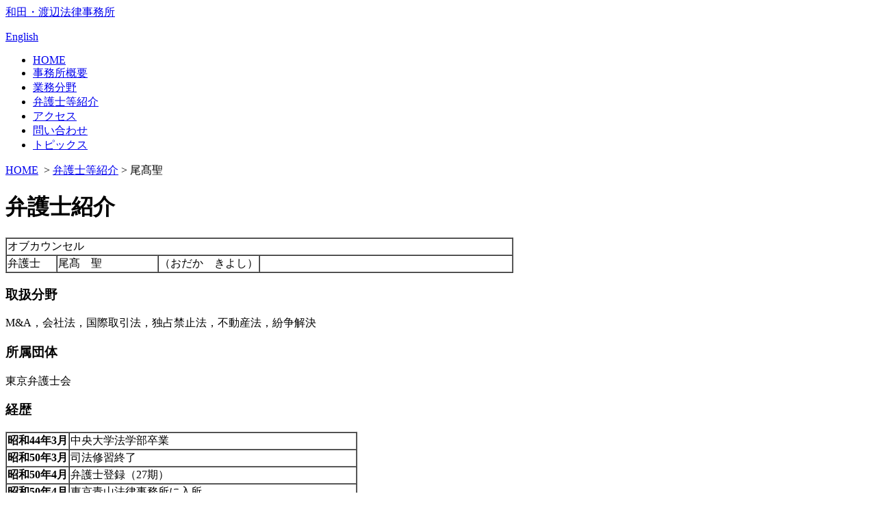

--- FILE ---
content_type: text/html
request_url: http://awwlaw.jp/attorneys/attorney10.html
body_size: 8204
content:
<!DOCTYPE html PUBLIC "-//W3C//DTD XHTML 1.0 Transitional//EN"
    "http://www.w3.org/TR/xhtml1/DTD/xhtml1-transitional.dtd">
<html xmlns="http://www.w3.org/1999/xhtml" id="sixapart-standard">
<head>
<meta http-equiv="Content-Type" content="text/html; charset=UTF-8" />
<meta http-equiv="X-UA-Compatible" content="IE=EmulateIE7" />
<meta name="generator" content="Movable Type Pro 7.9.0" />
<link rel="stylesheet" href="http://www.awwlaw.jp/styles.css" type="text/css" media="all" />
<link rel="stylesheet" type="text/css" href="http://www.awwlaw.jp/mt-static/plugins/AForm/style.css" />
<link rel="stylesheet" type="text/css" href="http://www.awwlaw.jp/mt-static/plugins/AForm/jquery-ui.min.css" />
<link rel="start" href="http://www.awwlaw.jp/" title="Home" />
<link rel="alternate" type="application/atom+xml" title="Recent Entries" href="http://www.awwlaw.jp/atom.xml" />
<link rel="shortcut icon" href="favicon.ico" />
<script type="text/javascript" src="http://www.awwlaw.jp/mt.js"></script>
<script type="text/javascript" src="http://www.awwlaw.jp/js.js"></script>






<title>尾髙聖｜和田・渡辺法律事務所</title>
<meta name="description" content="尾髙聖｜和田・渡辺法律事務所は，「企業法務」，「国際取引」，「知的財産」，「労働」および「紛争解決」という主に5つの分野を中心とする業務において，クライアントの皆様に，実践的かつ実情に即したきめ細かい法的サービスを，日英両言語にて提供しております。" />
<meta name="keywords" content="企業法務,法律事務所,千代田区" />
<meta name="robots" content="index,follow" />
</head>
<body id="pokerface" class="mt-page-archive layout-wt">
<div id="container">
  <div id="container-inner">


    <a name="top"></a>
<div id="header">
  <div id="header-inner">
    <div id="header-content">

      <div id="header-name"><a href="http://www.awwlaw.jp/" accesskey="1">和田・渡辺法律事務所</a></div>

      <p id="toEnglish"><a href="/en/">English</a></p>
    </div>
  </div>
</div>

<div id="headerMenu">
  <ul class="containerInner">
    <li id="hm1"><a href="/">HOME</a></li>
    <li id="hm2"><a href="/info/">事務所概要</a></li>
    <li id="hm3"><a href="/practice/">業務分野</a></li>
    <li id="hm4"><a href="/attorneys/">弁護士等紹介</a></li>
    <li id="hm5"><a href="/info/access.html">アクセス</a></li>
    <li id="hm6"><a href="/mailform/contact.html">問い合わせ</a></li>
    <li id="hm7"><a href="/topics/">トピックス</a></li>
  </ul>
</div>



    <div id="content">
      <div id="content-inner">


        <div id="alpha">
          <div id="alpha-inner">

            <div class="breadcrumbs">  <a href="http://www.awwlaw.jp/">HOME</a>      &nbsp;&gt;&nbsp;<a href="/attorneys/">弁護士等紹介</a>&nbsp;&gt;&nbsp;尾髙聖  </div>


            <div id="page-20" class="page-asset asset">
              <div class="asset-content">

                <div class="asset-body">
                  <h1 class="imgHead" id="h10">
	弁護士紹介</h1>
<table border="1" cellspacing="0" class="attorneyName">
	<tbody>
		<tr>
			<td class="desc" colspan="4">
				オブカウンセル</td>
		</tr>
		<tr>
			<td class="cat" style="width: 10%">
				弁護士</td>
			<td class="name" style="width: 20%">
				尾髙　聖</td>
			<td class="kana" style="width: 20%">
				（おだか　きよし）</td>
			<td class="cat2" style="width: 50%">
				&nbsp;</td>
		</tr>
	</tbody>
</table>
<h3 class="attorneyHead" id="ah01">
	取扱分野</h3>
<div class="attorneyContent">
	<p>
		M&amp;A，会社法，国際取引法，独占禁止法，不動産法，紛争解決</p>
</div>
<h3 class="attorneyHead" id="ah02">
	所属団体</h3>
<div class="attorneyContent">
	<p>
		東京弁護士会</p>
</div>
<h3 class="attorneyHead" id="ah03">
	経歴</h3>
<table border="1" cellspacing="0" class="attorneyHistory">
	<tbody>
		<tr>
			<th>
				昭和44年3月</th>
			<td>
				中央大学法学部卒業</td>
		</tr>
		<tr>
			<th>
				昭和50年3月</th>
			<td>
				司法修習終了</td>
		</tr>
		<tr>
			<th>
				昭和50年4月</th>
			<td>
				弁護士登録（27期）</td>
		</tr>
		<tr>
			<th>
				昭和50年4月</th>
			<td>
				東京青山法律事務所に入所</td>
		</tr>
		<tr>
			<th>
				昭和54年</th>
			<td>
				ニューサウスウェールズ大学法学修士</td>
		</tr>
		<tr>
			<th>
				昭和54年</th>
			<td>
				ベーカー・アンド・マッケンジー法律事務所（シドニー）</td>
		</tr>
		<tr>
			<th>
				平成19年7月</th>
			<td>
				ARQIS外国法律事務弁護士事務所に入所</td>
		</tr>
		<tr>
			<th>
				平成21年1月</th>
			<td>
				当事務所に入所</td>
		</tr>
	</tbody>
</table>
<h3 class="attorneyHead" id="ah04">
	主要著作</h3>
<div class="attorneyContent">
	<p class="hr2">
		「オーストラリアとの長期契約に関する実務」（国際商事法務　1996年）</p>
	<p class="hr2">
		「オーストラリアへのソフトウェア及び技術移転をめぐる法律上の留意点」（国際商事法務Vol.10.No.9）</p>
	<p class="hr2">
		「米国における国際民事訴訟」（国際商事法務Vol.21.No.4　1993年）</p>
	<p class="hr2">
		「コンメンタール民事訴訟法」（三省堂）の著作に加わる</p>
	<p class="hr2">
		「ソフトの欠陥で賠償責任は問えない，東証の事故にみる請負契約の限界」（日経ビジネス1997年10月27日号）</p>
	<p class="hr2">
		「Corporate Strategies in Japan」（共著）(Longman Professional)</p>
	<p class="hr2">
		「現地法人設立のABC」（共著）（近代企業リサーチ）</p>
</div>
<div class="footer hr">
	<div class="returnAttorneys">
		<a href="index.html">弁護士等紹介の一覧に戻る</a></div>
	<div class="gotop">
		<a href="#top">ページトップへ</a></div>
</div>

                </div>


              </div>
              
              <div class="asset-footer"></div>
            </div>


            
            


          </div>
        </div>


        <div id="beta">
    <div id="beta-inner">


    
    <ul id="sideMenu">
  <li id="sm01" class="top"><a href="/practice/co_law.html">企業法務</a></li>
  <li id="sm02"><a href="/practice/cross_border.html">国際取引</a></li>
  <li id="sm03"><a href="/practice/intellectual.html">知的財産</a></li>
  <li id="sm04"><a href="/practice/lae.html">労働</a></li>
  <li id="sm05"><a href="/practice/dispute.html">紛争解決</a></li>
</ul>



    </div>
</div>






      </div>
    </div>


    <div id="footer">
  <div id="footer-inner">
    <div id="footer-content">
      <ul id="footerMenu">
        <li class="top"><a href="/info/privacy.html">Privacy Policy</a></li>
      </ul>
      <div id="copyright">&copy; Copyright 2004-2026, WADA &amp; WATANABE All Rights Reserved.</div>
    </div>
  </div>
</div>
<script type="text/javascript">

  var _gaq = _gaq || [];
  _gaq.push(['_setAccount', 'UA-23887060-1']);
  _gaq.push(['_trackPageview']);

  (function() {
    var ga = document.createElement('script'); ga.type = 'text/javascript'; ga.async = true;
    ga.src = ('https:' == document.location.protocol ? 'https://ssl' : 'http://www') + '.google-analytics.com/ga.js';
    var s = document.getElementsByTagName('script')[0]; s.parentNode.insertBefore(ga, s);
  })();

</script>
<script src="http://www.awwlaw.jp/mt-static/plugins/AForm/js/jquery.js" type="text/javascript"></script>
<script src="http://www.awwlaw.jp/mt-static/plugins/AForm/js/jquery.validate.js" type="text/javascript"></script>
<script src="http://www.awwlaw.jp/mt-static/plugins/AForm/js/jquery.cookie.js" type="text/javascript"></script>
<script type="text/javascript">jQuery.query = { numbers: false };</script>
<script src="http://www.awwlaw.jp/mt-static/plugins/AForm/js/jquery.query.js" type="text/javascript"></script>
<script src="http://www.awwlaw.jp/mt-static/plugins/AForm/js/jquery-ui.min.js" type="text/javascript"></script>

<script src="http://www.awwlaw.jp/mt-static/plugins/AForm/js/aform.js" type="text/javascript"></script>


  </div>
</div>
</body>
</html>
